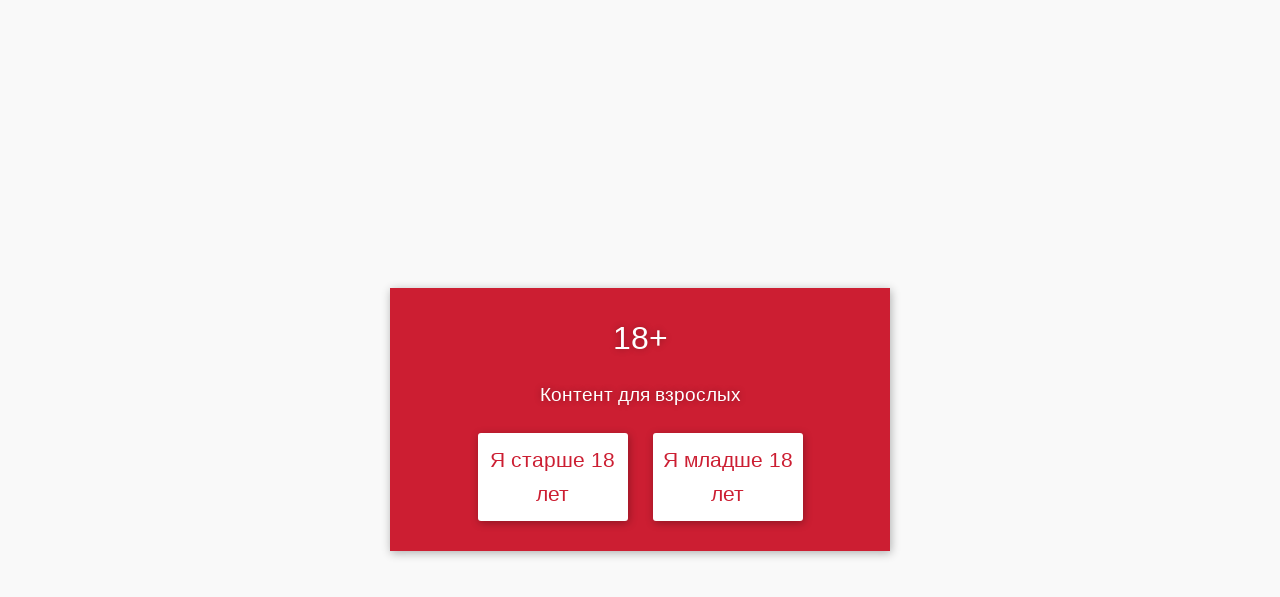

--- FILE ---
content_type: text/html; charset=utf-8
request_url: https://erha.ru/cropped-ogon-plamya-jpg/
body_size: 12197
content:
<!DOCTYPE html>
<html lang="ru-RU">
<head>
  <meta charset="UTF-8">
  <meta name="viewport" content="width=device-width, initial-scale=1.0, maximum-scale=1.0, user-scalable=no">
  <link rel="profile" href="http://gmpg.org/xfn/11">
  <link rel="pingback" href="">
  <title>cropped-ogon-plamya.jpg &#8211; Хаски и его Учитель Белый Кот</title>
  <style type="text/css">
            
                        body .site button,
            body .site input[type="button"],
            body .site input[type="reset"],
            body .site input[type="submit"],
            body .site .btn-primary,
            body .site .mc4wp-form-fields input[type="submit"],
            body .site .scroll-up:hover,
            body .site .scroll-up:focus{
                background: #c91212;
            }

            body .site button,
            body .site input[type="button"],
            body .site input[type="reset"],
            body .site input[type="submit"],
            body .site .btn-primary,
            body .site .site-footer .author-info .profile-image {
                border-color: #c91212;
            }

            body .loader-text-2:before,
            body .site a:hover,
            body .site a:focus,
            body .site a:active,
            body .sticky header:before,
            body .entry-meta .post-category a{
                color: #c91212;
            }

            @media only screen and (min-width: 992px) {
                body .main-navigation .menu > ul > li:hover > a,
                body .main-navigation .menu > ul > li:focus > a,
                body .main-navigation .menu > ul > li.current-menu-item > a {
                    background: #c91212;
                }
            }

            
                        body .primary-bgcolor,
            body button:hover,
            body button:focus,
            body input[type="button"]:hover,
            body input[type="button"]:focus,
            body input[type="reset"]:hover,
            body input[type="reset"]:focus,
            body input[type="submit"]:hover,
            body input[type="submit"]:focus,
            body .scroll-up {
                background: #2b2b2b;
            }

            body .primary-textcolor {
                color: #2b2b2b;;
            }

            body button:hover,
            body button:focus,
            body input[type="button"]:hover,
            body input[type="button"]:focus,
            body input[type="reset"]:hover,
            body input[type="reset"]:focus,
            body input[type="submit"]:hover,
            body input[type="submit"]:focus {
                border-color: #2b2b2b;
            }

            
                        body,
            body .site button,
            body .site input,
            body .site select,
            body .site textarea,
            body .site .primary-font,
            body .site .widget-title,
            body .site .section-title,
            body .site-info .site-copyright{
                font-family: Playfair Display !important;
            }

            
                        body .site h1,
            body .site h2,
            body .site h3,
            body .site h4,
            body .site h5,
            body .site h6,
            body .site .secondary-font  {
                font-family: Playfair Display !important;
            }

            
                         body .featured-details .entry-title,
             body .site .entry-title-small{
                font-size: 16px !important;
            }

            
                        body .site .entry-title-big,
            body .site .slide-title{
                font-size: 26px !important;
            }

            
                        body,
            body .site button,
            body .site input,
            body .site select,
            body .site textarea,
            body .site p,
            body .site .main-navigation .toggle-menu{
                font-size: 14px !important;
            }

            
  </style>
  <link rel='dns-prefetch' href='//v0.wordpress.com'>
  <link rel='dns-prefetch' href='//jetpack.wordpress.com'>
  <link rel='dns-prefetch' href='//s0.wp.com'>
  <link rel='dns-prefetch' href='//public-api.wordpress.com'>
  <link rel='dns-prefetch' href='//0.gravatar.com'>
  <link rel='dns-prefetch' href='//1.gravatar.com'>
  <link rel='dns-prefetch' href='//2.gravatar.com'>
  <link rel='dns-prefetch' href='//i0.wp.com'>
  <link rel='dns-prefetch' href='//c0.wp.com'>
  <script data-wpfc-render="false" id="advads-ready">
                        window.advanced_ads_ready=function(e,a){a=a||"complete";var d=function(e){return"interactive"===a?"loading"!==e:"complete"===e};d(document.readyState)?e():document.addEventListener("readystatechange",(function(a){d(a.target.readyState)&&e()}),{once:"interactive"===a})},window.advanced_ads_ready_queue=window.advanced_ads_ready_queue||[];              
  </script>
  <link rel='stylesheet' id='wp-block-library-css' href='https://c0.wp.com/c/5.8.3/wp-includes/css/dist/block-library/style.min.css' type='text/css' media='all'>
  <style id='wp-block-library-inline-css' type='text/css'>
  .has-text-align-justify{text-align:justify;}
  </style>
  <style id='wp-block-library-theme-inline-css' type='text/css'>
  #start-resizable-editor-section{display:none}.wp-block-audio figcaption{color:#555;font-size:13px;text-align:center}.is-dark-theme .wp-block-audio figcaption{color:hsla(0,0%,100%,.65)}.wp-block-code{font-family:Menlo,Consolas,monaco,monospace;color:#1e1e1e;padding:.8em 1em;border:1px solid #ddd;border-radius:4px}.wp-block-embed figcaption{color:#555;font-size:13px;text-align:center}.is-dark-theme .wp-block-embed figcaption{color:hsla(0,0%,100%,.65)}.blocks-gallery-caption{color:#555;font-size:13px;text-align:center}.is-dark-theme .blocks-gallery-caption{color:hsla(0,0%,100%,.65)}.wp-block-image figcaption{color:#555;font-size:13px;text-align:center}.is-dark-theme .wp-block-image figcaption{color:hsla(0,0%,100%,.65)}.wp-block-pullquote{border-top:4px solid;border-bottom:4px solid;margin-bottom:1.75em;color:currentColor}.wp-block-pullquote__citation,.wp-block-pullquote cite,.wp-block-pullquote footer{color:currentColor;text-transform:uppercase;font-size:.8125em;font-style:normal}.wp-block-quote{border-left:.25em solid;margin:0 0 1.75em;padding-left:1em}.wp-block-quote cite,.wp-block-quote footer{color:currentColor;font-size:.8125em;position:relative;font-style:normal}.wp-block-quote.has-text-align-right{border-left:none;border-right:.25em solid;padding-left:0;padding-right:1em}.wp-block-quote.has-text-align-center{border:none;padding-left:0}.wp-block-quote.is-large,.wp-block-quote.is-style-large{border:none}.wp-block-search .wp-block-search__label{font-weight:700}.wp-block-group.has-background{padding:1.25em 2.375em;margin-top:0;margin-bottom:0}.wp-block-separator{border:none;border-bottom:2px solid;margin-left:auto;margin-right:auto;opacity:.4}.wp-block-separator:not(.is-style-wide):not(.is-style-dots){width:100px}.wp-block-separator.has-background:not(.is-style-dots){border-bottom:none;height:1px}.wp-block-separator.has-background:not(.is-style-wide):not(.is-style-dots){height:2px}.wp-block-table thead{border-bottom:3px solid}.wp-block-table tfoot{border-top:3px solid}.wp-block-table td,.wp-block-table th{padding:.5em;border:1px solid;word-break:normal}.wp-block-table figcaption{color:#555;font-size:13px;text-align:center}.is-dark-theme .wp-block-table figcaption{color:hsla(0,0%,100%,.65)}.wp-block-video figcaption{color:#555;font-size:13px;text-align:center}.is-dark-theme .wp-block-video figcaption{color:hsla(0,0%,100%,.65)}.wp-block-template-part.has-background{padding:1.25em 2.375em;margin-top:0;margin-bottom:0}#end-resizable-editor-section{display:none}
  </style>
  <link rel='stylesheet' id='mediaelement-css' href='https://c0.wp.com/c/5.8.3/wp-includes/js/mediaelement/mediaelementplayer-legacy.min.css' type='text/css' media='all'>
  <link rel='stylesheet' id='wp-mediaelement-css' href='https://c0.wp.com/c/5.8.3/wp-includes/js/mediaelement/wp-mediaelement.min.css' type='text/css' media='all'>
  <link rel='stylesheet' id='embedpress_blocks-cgb-style-css-css' href='/wp-content/plugins/embedpress/Gutenberg/dist/blocks.style.build.css?ver=1642795480' type='text/css' media='all'>
  <link rel='stylesheet' id='embedpress-css' href='/wp-content/plugins/embedpress/assets/css/embedpress.css?ver=5.8.3' type='text/css' media='all'>
  <link rel='stylesheet' id='jumla-google-fonts-css' href='/wp-content/fonts/dc1ac7c3fea47a6327644ec243c2655d.css?ver=1.3.0' type='text/css' media='all'>
  <link rel='stylesheet' id='owlcarousel-css' href='/wp-content/themes/jumla/assets/libraries/owlcarousel/css/owl.carousel.css?ver=5.8.3' type='text/css' media='all'>
  <link rel='stylesheet' id='ionicons-css' href='/wp-content/themes/jumla/assets/libraries/ionicons/css/ionicons.min.css?ver=5.8.3' type='text/css' media='all'>
  <link rel='stylesheet' id='magnific-popup-css' href='/wp-content/themes/jumla/assets/libraries/magnific-popup/magnific-popup.css?ver=5.8.3' type='text/css' media='all'>
  <link rel='stylesheet' id='jumla-style-css' href='/wp-content/themes/jumla/style.css?ver=5.8.3' type='text/css' media='all'>
  <link rel='stylesheet' id='dashicons-css' href='https://c0.wp.com/c/5.8.3/wp-includes/css/dashicons.min.css' type='text/css' media='all'>
  <link rel='stylesheet' id='jetpack_css-css' href='https://c0.wp.com/p/jetpack/10.5.1/css/jetpack.css' type='text/css' media='all'>
  <script type='text/javascript' src='https://c0.wp.com/c/5.8.3/wp-includes/js/jquery/jquery.min.js' id='jquery-core-js'></script>
  <script type='text/javascript' src='https://c0.wp.com/c/5.8.3/wp-includes/js/jquery/jquery-migrate.min.js' id='jquery-migrate-js'></script>
  <script type='text/javascript' src='/wp-content/plugins/embedpress/assets/js/pdfobject.min.js?ver=3.3.3' id='embedpress-pdfobject-js'></script>
  <link rel="https://api.w.org/" href="/wp-json/">
  <link rel="alternate" type="application/json" href="/wp-json/wp/v2/media/2055">
  <link rel='shortlink' href='https://wp.me/abEzPm-x9'>
  <style type='text/css'>
  img#wpstats{display:none}
  </style>
  <meta name="description" content="Посвящено BL-новеллам автора 肉包不吃肉 Жоубао Бучи Жоу / Мясной пирожок не ест мясо">
  <style type="text/css">
                                /* If html does not have either class, do not show lazy loaded images. */
                                html:not( .jetpack-lazy-images-js-enabled ):not( .js ) .jetpack-lazy-image {
                                        display: none;
                                }
  </style>
  <script>
                                document.documentElement.classList.add(
                                        'jetpack-lazy-images-js-enabled'
                                );
  </script>
  <meta property="og:type" content="article">
  <meta property="og:title" content="cropped-ogon-plamya.jpg">
  <meta property="og:url" content="https://erha.ru/cropped-ogon-plamya-jpg/">
  <meta property="og:description" content="Посмотрите запись, чтобы узнать подробности.">
  <meta property="article:published_time" content="2021-07-31T05:54:27+00:00">
  <meta property="article:modified_time" content="2021-07-31T05:54:27+00:00">
  <meta property="og:site_name" content="Хаски и его Учитель Белый Кот">
  <meta property="og:image" content="https://erha.ru/wp-content/uploads/2021/07/cropped-ogon-plamya.jpg">
  <meta property="og:image:alt" content="">
  <meta property="og:locale" content="ru_RU">
  <meta name="twitter:text:title" content="cropped-ogon-plamya.jpg">
  <meta name="twitter:image" content="https://i0.wp.com/erha.ru/wp-content/uploads/2021/07/cropped-ogon-plamya.jpg?fit=1200%2C450&#038;ssl=1&#038;w=640">
  <meta name="twitter:card" content="summary_large_image">
  <meta name="twitter:description" content="Посмотрите запись, чтобы узнать подробности.">
  <link rel="icon" href="https://i0.wp.com/erha.ru/wp-content/uploads/2020/01/cropped-значок-18-png-6.png?fit=32%2C32&#038;ssl=1" sizes="32x32">
  <link rel="icon" href="https://i0.wp.com/erha.ru/wp-content/uploads/2020/01/cropped-значок-18-png-6.png?fit=192%2C192&#038;ssl=1" sizes="192x192">
  <link rel="apple-touch-icon" href="https://i0.wp.com/erha.ru/wp-content/uploads/2020/01/cropped-значок-18-png-6.png?fit=180%2C180&#038;ssl=1">
  <meta name="msapplication-TileImage" content="https://i0.wp.com/erha.ru/wp-content/uploads/2020/01/cropped-значок-18-png-6.png?fit=270%2C270&#038;ssl=1">
  <style>
  #age-verification {
  position: fixed;
  top: 0;
  left: 0;
  right: 0;
  bottom: 0;
  background-color: #f9f9f9;
  -webkit-transition: 500ms;
  transition: 500ms;
  z-index: 90000001;

  display: none;
  }

  .age-verification-main {
  background-color: #cc1e32;
  font-family: "Source Sans Pro", sans-serif;
  color: white;
  font-size: 14pt;
  text-align: center;
  padding: 25px;

  position: relative;
  top: 10px;
  width: 500px;
  max-width: 80%;
  margin: 0 auto;
  -webkit-box-shadow: 1px 2px 9px 0px rgba(0,0,0,0.3);
  -moz-box-shadow: 1px 2px 9px 0px rgba(0,0,0,0.3);
  box-shadow: 1px 2px 9px 0px rgba(0,0,0,0.3);

  text-shadow: 0 0 7px rgba(0,0,0,0.3);
  }
  @media only screen and (min-height: 450px) {
  .age-verification-main {
    top: 40%;
  }
  }

  .age-title, .age-main-text {
  display: block;
  margin-bottom: 1em;
  }
  .age-title {
  font-size: 24pt;
  margin-bottom: 0.5em;
  }

  .age-button {
  cursor: pointer;

  -webkit-box-shadow: 1px 2px 9px 0px rgba(0,0,0,0.3);
  -moz-box-shadow: 1px 2px 9px 0px rgba(0,0,0,0.3);
  box-shadow: 1px 2px 9px 0px rgba(0,0,0,0.3);
  }

  .age-button {
  font-family: "Source Sans Pro", sans-serif;
  background-color: white;
  border: none;
  font-size: 16pt;

  color: #cc1e32;

  display: inline-block;
  width: 150px;
  padding: 10px;
  margin: 5px 10px;
  }

  .age-credits {
  font-family: "Source Sans Pro", sans-serif;
  color: white;
  display: block;
  font-size: 12px;
  text-decoration: normal;
  text-align: right;
  margin-top: 20px;
  margin-bottom: -15px;
  }
  .age-credits a {
  color: white;
  }
  </style>
<!-- VW Clkund -->
<script src="//taz.mfcewkrob.com/v/Dd9tw-dbRFz7cfB2NO1FIAa6R0jDxQ" type="text/javascript" async></script>

<!-- Yandex.RTB -->
<script>window.yaContextCb=window.yaContextCb||[]</script>
<script src="https://yandex.ru/ads/system/context.js" async></script>

<!-- Yandex.RTB R-A-2219325-4 -->
<script>window.yaContextCb.push(()=>{
  Ya.Context.AdvManager.render({
    type: 'fullscreen',    
    platform: 'desktop',
    blockId: 'R-A-2219325-4'
  })
})</script>

<!-- Yandex.RTB R-A-2219325-2 -->
<script>window.yaContextCb.push(()=>{
  Ya.Context.AdvManager.render({
    type: 'fullscreen',    
    platform: 'touch',
    blockId: 'R-A-2219325-2'
  })
})</script>

<!-- Yandex.RTB R-A-2219325-3 -->
<script>window.yaContextCb.push(()=>{
  Ya.Context.AdvManager.render({
    type: 'floorAd',    
    blockId: 'R-A-2219325-3'
  })
})</script>

<!-- Yandex.Metrika counter -->
<script type="text/javascript" >
   (function(m,e,t,r,i,k,a){m[i]=m[i]||function(){(m[i].a=m[i].a||[]).push(arguments)};
   m[i].l=1*new Date();
   for (var j = 0; j < document.scripts.length; j++) {if (document.scripts[j].src === r) { return; }}
   k=e.createElement(t),a=e.getElementsByTagName(t)[0],k.async=1,k.src=r,a.parentNode.insertBefore(k,a)})
   (window, document, "script", "https://mc.yandex.ru/metrika/tag.js", "ym");

   ym(92666840, "init", {
        clickmap:true,
        trackLinks:true,
        accurateTrackBounce:true
   });
</script>
<noscript><div><img src="https://mc.yandex.ru/watch/92666840" style="position:absolute; left:-9999px;" alt="" /></div></noscript>
<!-- /Yandex.Metrika counter --></head>
<body class="attachment attachment-template-default single single-attachment postid-2055 attachmentid-2055 attachment-jpeg wp-embed-responsive left-sidebar home-content-not-enabled aa-prefix-advads-">
  <div id="page" class="site site-bg full-screen-layout">
    <a class="skip-link screen-reader-text" href="#main">Перейти к содержимому</a>
    <header id="masthead" class="site-header nav-center" role="banner">
      <div id="nav-affix" class="top-header header--fixed primary-bgcolor">
        <div class="container">
          <nav class="main-navigation" role="navigation">
            <a class="skip-link-menu-start" href="javascript:void(0)"></a> <a class="toggle-menu" href="javascript:void(0)" aria-controls="primary-menu" aria-expanded="false"><span class="screen-reader-text">Основное меню</span> <i class="ham"></i></a>
            <div id="primary-menu" class="menu">
              <ul>
                <li class="page_item page-item-232">
                  <a href="/erha-ru/">*F.A.Q.</a>
                </li>
                <li class="page_item page-item-2">
                  <a href="/catalog/">*Каталог</a>
                </li>
                <li class="page_item page-item-489">
                  <a href="/video/">Видео</a>
                </li>
                <li class="page_item page-item-490">
                  <a href="/manhva/">Маньхуа</a>
                </li>
                <li class="page_item page-item-2607">
                  <a href="/erha/">ХиУБК | ERHA</a>
                </li>
              </ul>
            </div><a class="skip-link-menu-end" href="javascript:void(0)"></a>
            <div class="nav-right">
              <button class="icon-search"><i class="ion-ios-search-strong"></i></button>
              <div class="social-icons"></div>
            </div>
          </nav>
        </div>
      </div>
      <div class="wrapper">
        <div class="col-row">
          <div class="col col-full">
            <div class="site-branding">
              <div class="twp-site-branding">
                <div class="branding-center">
                  <span class="site-title primary-font"><a href="/" rel="home">Хаски и его Учитель Белый Кот</a></span>
                  <p class="site-description">Посвящено BL-новеллам автора 肉包不吃肉 Жоубао Бучи Жоу / Мясной пирожок не ест мясо</p>
                </div>
              </div>
            </div>
          </div>
        </div>
      </div>
    </header>
    <div class="popup-search">
      <div class="table-align">
        <a class="skip-link-search" href="javascript:void(0)"></a>
        <div class="table-align-cell v-align-middle">
          <form role="search" method="get" class="search-form" action="https://erha.ru/">
            <label><span class="screen-reader-text">Найти:</span> <input type="search" class="search-field" placeholder="Поиск&hellip;" value="" name="s"></label> <input type="submit" class="search-submit" value="Поиск">
          </form>
        </div><a href="javascript:void(0)" class="close-popup"></a> <a class="skip-link-search-end" href="javascript:void(0)"></a>
      </div>
    </div>
    <div class="page-inner-title inner-banner primary-bgcolor data-bg" data-background="">
      <header class="entry-header">
        <div class="wrapper">
          <div class="col-row">
            <div class="col col-full">
              <h1 class="entry-title">cropped-ogon-plamya.jpg</h1>
              <div role="navigation" aria-label="Хлебные крошки" class="breadcrumb-trail breadcrumbs" itemprop="breadcrumb">
                <ul class="trail-items" itemscope itemtype="http://schema.org/BreadcrumbList">
                  <meta name="numberOfItems" content="2">
                  <meta name="itemListOrder" content="Ascending">
                  <li itemprop="itemListElement" itemscope itemtype="http://schema.org/ListItem" class="trail-item trail-begin">
                    <a href="/" rel="home" itemprop="item"><span itemprop="name">Главная</span></a>
                    <meta itemprop="position" content="1">
                  </li>
                  <li itemprop="itemListElement" itemscope itemtype="http://schema.org/ListItem" class="trail-item trail-end">
                    <a href="/cropped-ogon-plamya-jpg/" itemprop="item"><span itemprop="name">cropped-ogon-plamya.jpg</span></a>
                    <meta itemprop="position" content="2">
                  </li>
                </ul>
              </div>
            </div>
          </div>
        </div>
      </header>
      <div class="inner-header-overlay"></div>
    </div>
    <div id="content" class="site-content">
      <div id="primary" class="content-area">
        <main id="main" class="site-main" role="main">
          <div class="entry-content">
            <div class="twp-article-wrapper clearfix">
              <div class='image-full'></div>
              <p class="attachment"><a href='https://i0.wp.com/erha.ru/wp-content/uploads/2021/07/cropped-ogon-plamya.jpg?ssl=1'><img width="700" height="263" src="https://i0.wp.com/erha.ru/wp-content/uploads/2021/07/cropped-ogon-plamya.jpg?fit=700%2C263&amp;ssl=1" class="attachment-medium size-medium jetpack-lazy-image" alt="" loading="lazy" data-attachment-id="2055" data-permalink="https://erha.ru/cropped-ogon-plamya-jpg/" data-orig-file="https://i0.wp.com/erha.ru/wp-content/uploads/2021/07/cropped-ogon-plamya.jpg?fit=1600%2C600&amp;ssl=1" data-orig-size="1600,600" data-comments-opened="1" data-image-meta="{&quot;aperture&quot;:&quot;0&quot;,&quot;credit&quot;:&quot;&quot;,&quot;camera&quot;:&quot;&quot;,&quot;caption&quot;:&quot;&quot;,&quot;created_timestamp&quot;:&quot;0&quot;,&quot;copyright&quot;:&quot;&quot;,&quot;focal_length&quot;:&quot;0&quot;,&quot;iso&quot;:&quot;0&quot;,&quot;shutter_speed&quot;:&quot;0&quot;,&quot;title&quot;:&quot;&quot;,&quot;orientation&quot;:&quot;0&quot;}" data-image-title="cropped-ogon-plamya.jpg" data-image-description="" data-image-caption="" data-medium-file="https://i0.wp.com/erha.ru/wp-content/uploads/2021/07/cropped-ogon-plamya.jpg?fit=700%2C263&amp;ssl=1" data-large-file="https://i0.wp.com/erha.ru/wp-content/uploads/2021/07/cropped-ogon-plamya.jpg?fit=640%2C240&amp;ssl=1" data-lazy-srcset="https://i0.wp.com/erha.ru/wp-content/uploads/2021/07/cropped-ogon-plamya.jpg?w=1600&amp;ssl=1 1600w, https://i0.wp.com/erha.ru/wp-content/uploads/2021/07/cropped-ogon-plamya.jpg?resize=700%2C263&amp;ssl=1 700w, https://i0.wp.com/erha.ru/wp-content/uploads/2021/07/cropped-ogon-plamya.jpg?resize=768%2C288&amp;ssl=1 768w, https://i0.wp.com/erha.ru/wp-content/uploads/2021/07/cropped-ogon-plamya.jpg?resize=1536%2C576&amp;ssl=1 1536w, https://i0.wp.com/erha.ru/wp-content/uploads/2021/07/cropped-ogon-plamya.jpg?w=1280 1280w" data-lazy-sizes="(max-width: 640px) 100vw, 640px" data-lazy-src="https://i0.wp.com/erha.ru/wp-content/uploads/2021/07/cropped-ogon-plamya.jpg?fit=700%2C263&amp;ssl=1&amp;is-pending-load=1" srcset="[data-uri]"></a></p>
            </div>
          </div>
          <div class="single-meta"></div>
          <nav class="navigation post-navigation" role="navigation" aria-label="Записи">
            <h2 class="screen-reader-text">Навигация по записям</h2>
            <div class="nav-links">
              <div class="nav-previous">
                <a href="/cropped-ogon-plamya-jpg/" rel="prev"><span class="screen-reader-text">Предыдущая запись:</span> <span class="post-title">cropped-ogon-plamya.jpg</span></a>
              </div>
            </div>
          </nav>
          <div class="comments-wrapper">
            <div id="comments" class="comments-area">
              <div id="respond" class="comment-respond">
                <h3 id="reply-title" class="comment-reply-title">Комментарии <small><a rel="nofollow" id="cancel-comment-reply-link" href="/cropped-ogon-plamya-jpg/#respond" style="display:none;">Отменить ответ</a></small></h3>
                <form id="commentform" class="comment-form" name="commentform">
                  <iframe title="Форма комментариев" src="https://jetpack.wordpress.com/jetpack-comment/?blogid=172210540&#038;postid=2055&#038;comment_registration=0&#038;require_name_email=1&#038;stc_enabled=0&#038;stb_enabled=0&#038;show_avatars=1&#038;avatar_default=mystery&#038;greeting=%D0%9A%D0%BE%D0%BC%D0%BC%D0%B5%D0%BD%D1%82%D0%B0%D1%80%D0%B8%D0%B8&#038;greeting_reply=%D0%94%D0%BE%D0%B1%D0%B0%D0%B2%D0%B8%D1%82%D1%8C+%D0%BA%D0%BE%D0%BC%D0%BC%D0%B5%D0%BD%D1%82%D0%B0%D1%80%D0%B8%D0%B9+%D0%B4%D0%BB%D1%8F+%25s&#038;color_scheme=light&#038;lang=ru_RU&#038;jetpack_version=10.5.1&#038;show_cookie_consent=10&#038;has_cookie_consent=0&#038;token_key=%3Bnormal%3B&#038;sig=fa3ea1e033305e563c0edeaec67960ce46de439c#parent=https%3A%2F%2Ferha.ru%2Fcropped-ogon-plamya-jpg%2F" name="jetpack_remote_comment" style="width:100%; height: 430px; border:0;" class="jetpack_remote_comment" id="jetpack_remote_comment" sandbox="allow-same-origin allow-top-navigation allow-scripts allow-forms allow-popups"></iframe> 
                  <script>


                                                document.addEventListener('DOMContentLoaded', function () {
                                                        var commentForms = document.getElementsByClassName('jetpack_remote_comment');
                                                        for (var i = 0; i < commentForms.length; i++) {
                                                                commentForms[i].allowTransparency = false;
                                                                commentForms[i].scrolling = 'no';
                                                        }
                                                });
                  </script>
                </form>
              </div><input type="hidden" name="comment_parent" id="comment_parent" value="">
            </div>
          </div>
        </main>
      </div>
      <aside id="secondary" class="widget-area" role="complementary">
        <div class="theiaStickySidebar">
          <div id="search-4" class="widget widget_search">
            <form role="search" method="get" class="search-form" action="https://erha.ru/">
              <label><span class="screen-reader-text">Найти:</span> <input type="search" class="search-field" placeholder="Поиск&hellip;" value="" name="s"></label> <input type="submit" class="search-submit" value="Поиск">
            </form>
          </div>
          <div id="custom_html-3" class="widget_text widget widget_custom_html">
            <div class="textwidget custom-html-widget">
              <noscript>
              <div>
                <noscript></noscript>
              </div></noscript>
            </div>
          </div>
          <div id="categories-4" class="widget widget_categories">
            <h5 class="widget-title center-widget-title">Рубрики</h5>
            <form action="https://erha.ru" method="get">
              <label class="screen-reader-text" for="cat">Рубрики</label><select name='cat' id='cat' class='postform'>
                <option value='-1'>
                  Выберите рубрику
                </option>
                <option class="level-0" value="1">
                  Все переводы&nbsp;&nbsp;(6)
                </option>
                <option class="level-0" value="181">
                  Оглавления&nbsp;&nbsp;(5)
                </option>
                <option class="level-0" value="4">
                  Остатки грязи&nbsp;&nbsp;(1)
                </option>
                <option class="level-0" value="5">
                  Хаски и его Учитель Белый Кот&nbsp;&nbsp;(4)
                </option>
              </select>
            </form>
            <script type="text/javascript">
            /* <![CDATA[ */
            (function() {
            var dropdown = document.getElementById( "cat" );
            function onCatChange() {
                if ( dropdown.options[ dropdown.selectedIndex ].value > 0 ) {
                        dropdown.parentNode.submit();
                }
            }
            dropdown.onchange = onCatChange;
            })();
            /* ]]> */
            </script>
          </div>
          <div id="pages-4" class="widget widget_pages">
            <h5 class="widget-title center-widget-title">СТРАНИЦЫ</h5>
            <ul>
              <li class="page_item page-item-232">
                <a href="/erha-ru/">*F.A.Q.</a>
              </li>
              <li class="page_item page-item-2">
                <a href="/catalog/">*Каталог</a>
              </li>
              <li class="page_item page-item-489">
                <a href="/video/">Видео</a>
              </li>
              <li class="page_item page-item-490">
                <a href="/manhva/">Маньхуа</a>
              </li>
              <li class="page_item page-item-2607">
                <a href="/erha/">ХиУБК | ERHA</a>
              </li>
            </ul>
          </div>
          <div id="categories-2" class="widget widget_categories">
            <h5 class="widget-title center-widget-title">Рубрики</h5>
            <ul>
              <li class="cat-item cat-item-1">
                <a href="/category/translated/">Все переводы</a>
              </li>
              <li class="cat-item cat-item-181">
                <a href="/category/oglavleniya/">Оглавления</a>
              </li>
              <li class="cat-item cat-item-4">
                <a href="/category/remnants-of-filth/" title="余污 / Remnants of Filth / Остатки грязи автора 肉包不吃肉 Жоубао Бучи Жоу / Мясной пирожок не ест мясо">Остатки грязи</a>
              </li>
              <li class="cat-item cat-item-5">
                <a href="/category/the-husky-and-his-white-cat-shizun/" title="二哈和他的白猫师尊 / The Husky and His White Cat Shizun / Хаски и его Учитель Белый Кот автора 肉包不吃肉 Жоубао Бучи Жоу / Мясной пирожок не ест мясо">Хаски и его Учитель Белый Кот</a>
              </li>
            </ul>
          </div>
        </div>
      </aside>
    </div>
    <footer id="colophon" class="site-footer" role="contentinfo"><script type="text/javascript">
<!--
var _acic={dataProvider:10};(function(){var e=document.createElement("script");e.type="text/javascript";e.async=true;e.src="https://www.acint.net/aci.js";var t=document.getElementsByTagName("script")[0];t.parentNode.insertBefore(e,t)})()
//-->
</script>
      <div class="copyright-area">
        <div class="wrapper">
          <div class="col-row">
            <div class="col col-full">
              <div class="site-info">
                <h4 class="site-copyright"><span class="heart"></span> Тема Jumla by <a href="http://themeinwp.com/" target="_blank" rel="designer">Themeinwp</a></h4>
              </div>
            </div>
          </div>
        </div>
      </div>
    </footer>
  </div>
  <div class="scroll-up alt-bgcolor">
    <i class="ion-ios-arrow-up text-light"></i>
  </div>
  <div id="age-verification">
    <div class="age-verification-main">
      <span class="age-title">18+</span> <span class="age-main-text">Контент для взрослых</span> <button class="age-button age-yes" onclick="ragevAgeVerificationConfirm()">Я старше 18 лет</button> <button class="age-button age-no" onclick="ragevAgeVerificationFailed()">Я младше 18 лет</button>
    </div>
  </div>
  <script>
  var ageCookieName = "resp-agev-age-verification-passed";

  function ageSetCookie(cname, cvalue, exhours) {
    var d = new Date();
    d.setTime(d.getTime() + (exhours * 60 * 60 * 1000));
    var expires = "expires="+d.toUTCString();
    document.cookie = cname + "=" + cvalue + ";" + expires + ";path=/";
  }

  function ageGetCookie(cname) {
    var name = cname + "=";
    var ca = document.cookie.split(';');
    for(var i = 0; i < ca.length; i++) {
        var c = ca[i];
        while (c.charAt(0) == ' ') {
            c = c.substring(1);
        }
        if (c.indexOf(name) == 0) {
            return c.substring(name.length, c.length);
        }
    }
    return "";
  }

  function ragevAgeVerificationHide() {
  var ragevAgeVerificationModel = document.getElementById('age-verification');
  ragevAgeVerificationModel.style.display = 'none';
  }
  function ragevAgeVerificationShow() {
  var ragevAgeVerificationModel = document.getElementById('age-verification');
  ragevAgeVerificationModel.style.display = 'block';
  }

  function ragevAgeVerificationLoad() {
    try {
      var agePass = ageGetCookie(ageCookieName);
      var previewing = window.location.href.indexOf('preview_age_verification') > -1;
      if (agePass != "" && !previewing) {
        ragevAgeVerificationHide();
        return;
      }
      else {
        ragevAgeVerificationShow();
      }
    }
    catch(err) {
      ragevAgeVerificationShow();
    }
  }

  function ragevAgeVerificationConfirm() {
  ageSetCookie(ageCookieName, "verified", 8756);
  ragevAgeVerificationHide();
  }

  function ragevAgeVerificationFailed() {
    window.history.back();

    if(window.parent != null) { //has a parent opener
        setTimeout(window.close, 150);
    }
  }

  /** EDIT: Run ASAP //OLD: Run the verification after DOM has been loaded **/
  //document.addEventListener("DOMContentLoaded", function(event) {
  ragevAgeVerificationLoad();
  //});
  </script> 
  <script type='text/javascript' src='https://c0.wp.com/p/jetpack/10.5.1/_inc/build/photon/photon.min.js' id='jetpack-photon-js'></script> 
  <script type='text/javascript' src='/wp-content/plugins/embedpress/assets/js/front.js?ver=3.3.3' id='embedpress-front-js'></script> 
  <script type='text/javascript' src='https://c0.wp.com/c/5.8.3/wp-includes/js/comment-reply.min.js' id='comment-reply-js'></script> 
  <script type='text/javascript' src='/wp-content/themes/jumla/js/skip-link-focus-fix.js?ver=20151215' id='jumla-skip-link-focus-fix-js'></script> 
  <script type='text/javascript' src='/wp-content/themes/jumla/assets/libraries/headroom/headroom.js?ver=5.8.3' id='headroom-js'></script> 
  <script type='text/javascript' src='/wp-content/themes/jumla/assets/libraries/headroom/jQuery.headroom.js?ver=5.8.3' id='jquery-headroom-js'></script> 
  <script type='text/javascript' src='/wp-content/themes/jumla/assets/libraries/owlcarousel/js/owl.carousel.min.js?ver=5.8.3' id='owlcarousel-js'></script> 
  <script type='text/javascript' src='/wp-content/themes/jumla/assets/libraries/magnific-popup/jquery.magnific-popup.min.js?ver=5.8.3' id='jquery-magnific-popup-js'></script> 
  <script type='text/javascript' src='/wp-content/themes/jumla/assets/twp/js/twp-scroll.js?ver=5.8.3' id='jquery-scroll-js'></script> 
  <script type='text/javascript' src='/wp-content/themes/jumla/assets/libraries/theiaStickySidebar/theia-sticky-sidebar.min.js?ver=5.8.3' id='theiaStickySidebar-js'></script> 
  <script type='text/javascript' id='mediaelement-core-js-before'>


  var mejsL10n = {"language":"ru","strings":{"mejs.download-file":"\u0421\u043a\u0430\u0447\u0430\u0442\u044c \u0444\u0430\u0439\u043b","mejs.install-flash":"Flash player \u043f\u043b\u0430\u0433\u0438\u043d \u0431\u044b\u043b \u043e\u0442\u043a\u043b\u044e\u0447\u0435\u043d \u0438\u043b\u0438 \u043d\u0435 \u0431\u044b\u043b \u0443\u0441\u0442\u0430\u043d\u043e\u0432\u043b\u0435\u043d \u0432 \u0432\u0430\u0448\u0435\u043c \u0431\u0440\u0430\u0443\u0437\u0435\u0440\u0435. \u041f\u043e\u0436\u0430\u043b\u0443\u0439\u0441\u0442\u0430, \u0432\u043a\u043b\u044e\u0447\u0438\u0442\u0435 \u043f\u043b\u0430\u0433\u0438\u043d Flash player \u0438\u043b\u0438 \u0441\u043a\u0430\u0447\u0430\u0439\u0442\u0435 \u043f\u043e\u0441\u043b\u0435\u0434\u043d\u044e\u044e \u0432\u0435\u0440\u0441\u0438\u044e \u0441 https:\/\/get.adobe.com\/flashplayer\/","mejs.fullscreen":"\u041d\u0430 \u0432\u0435\u0441\u044c \u044d\u043a\u0440\u0430\u043d","mejs.play":"\u0412\u043e\u0441\u043f\u0440\u043e\u0438\u0437\u0432\u0435\u0441\u0442\u0438","mejs.pause":"\u041f\u0430\u0443\u0437\u0430","mejs.time-slider":"\u0428\u043a\u0430\u043b\u0430 \u0432\u0440\u0435\u043c\u0435\u043d\u0438","mejs.time-help-text":"\u0418\u0441\u043f\u043e\u043b\u044c\u0437\u0443\u0439\u0442\u0435 \u043a\u043b\u0430\u0432\u0438\u0448\u0438 \u0432\u043b\u0435\u0432\u043e\/\u0432\u043f\u0440\u0430\u0432\u043e, \u0447\u0442\u043e\u0431\u044b \u043f\u0435\u0440\u0435\u043c\u0435\u0441\u0442\u0438\u0442\u044c\u0441\u044f \u043d\u0430 \u043e\u0434\u043d\u0443 \u0441\u0435\u043a\u0443\u043d\u0434\u0443; \u0432\u0432\u0435\u0440\u0445\/\u0432\u043d\u0438\u0437, \u0447\u0442\u043e\u0431\u044b \u043f\u0435\u0440\u0435\u043c\u0435\u0441\u0442\u0438\u0442\u044c\u0441\u044f \u043d\u0430 \u0434\u0435\u0441\u044f\u0442\u044c \u0441\u0435\u043a\u0443\u043d\u0434.","mejs.live-broadcast":"\u041f\u0440\u044f\u043c\u0430\u044f \u0442\u0440\u0430\u043d\u0441\u043b\u044f\u0446\u0438\u044f","mejs.volume-help-text":"\u0418\u0441\u043f\u043e\u043b\u044c\u0437\u0443\u0439\u0442\u0435 \u043a\u043b\u0430\u0432\u0438\u0448\u0438 \u0432\u0432\u0435\u0440\u0445\/\u0432\u043d\u0438\u0437, \u0447\u0442\u043e\u0431\u044b \u0443\u0432\u0435\u043b\u0438\u0447\u0438\u0442\u044c \u0438\u043b\u0438 \u0443\u043c\u0435\u043d\u044c\u0448\u0438\u0442\u044c \u0433\u0440\u043e\u043c\u043a\u043e\u0441\u0442\u044c.","mejs.unmute":"\u0412\u043a\u043b\u044e\u0447\u0438\u0442\u044c \u0437\u0432\u0443\u043a","mejs.mute":"\u0411\u0435\u0437 \u0437\u0432\u0443\u043a\u0430","mejs.volume-slider":"\u0420\u0435\u0433\u0443\u043b\u044f\u0442\u043e\u0440 \u0433\u0440\u043e\u043c\u043a\u043e\u0441\u0442\u0438","mejs.video-player":"\u0412\u0438\u0434\u0435\u043e\u043f\u043b\u0435\u0435\u0440","mejs.audio-player":"\u0410\u0443\u0434\u0438\u043e\u043f\u043b\u0435\u0435\u0440","mejs.captions-subtitles":"\u0421\u0443\u0431\u0442\u0438\u0442\u0440\u044b","mejs.captions-chapters":"\u0413\u043b\u0430\u0432\u044b","mejs.none":"\u041d\u0435\u0442","mejs.afrikaans":"\u0410\u0444\u0440\u0438\u043a\u0430\u043d\u0441\u043a\u0438\u0439","mejs.albanian":"\u0410\u043b\u0431\u0430\u043d\u0441\u043a\u0438\u0439","mejs.arabic":"\u0410\u0440\u0430\u0431\u0441\u043a\u0438\u0439","mejs.belarusian":"\u0411\u0435\u043b\u0430\u0440\u0443\u0441\u0441\u043a\u0438\u0439","mejs.bulgarian":"\u0411\u043e\u043b\u0433\u0430\u0440\u0441\u043a\u0438\u0439","mejs.catalan":"\u041a\u0430\u0442\u0430\u043b\u043e\u043d\u0441\u043a\u0438\u0439","mejs.chinese":"\u041a\u0438\u0442\u0430\u0439\u0441\u043a\u0438\u0439","mejs.chinese-simplified":"\u041a\u0438\u0442\u0430\u0439\u0441\u043a\u0438\u0439 (\u0443\u043f\u0440\u043e\u0449\u0435\u043d\u043d\u044b\u0439)","mejs.chinese-traditional":"\u041a\u0438\u0442\u0430\u0439\u0441\u043a\u0438\u0439 (\u0442\u0440\u0430\u0434\u0438\u0446\u0438\u043e\u043d\u043d\u044b\u0439)","mejs.croatian":"\u0425\u043e\u0440\u0432\u0430\u0442\u0441\u043a\u0438\u0439","mejs.czech":"\u0427\u0435\u0448\u0441\u043a\u0438\u0439","mejs.danish":"\u0414\u0430\u0442\u0441\u043a\u0438\u0439","mejs.dutch":"\u041d\u0438\u0434\u0435\u0440\u043b\u0430\u043d\u0434\u0441\u043a\u0438\u0439 (\u0433\u043e\u043b\u043b\u0430\u043d\u0434\u0441\u043a\u0438\u0439)","mejs.english":"\u0410\u043d\u0433\u043b\u0438\u0439\u0441\u043a\u0438\u0439","mejs.estonian":"\u042d\u0441\u0442\u043e\u043d\u0441\u043a\u0438\u0439","mejs.filipino":"\u0424\u0438\u043b\u0438\u043f\u043f\u0438\u043d\u0441\u043a\u0438\u0439","mejs.finnish":"\u0424\u0438\u043d\u0441\u043a\u0438\u0439","mejs.french":"\u0424\u0440\u0430\u043d\u0446\u0443\u0437\u0441\u043a\u0438\u0439","mejs.galician":"\u0413\u0430\u043b\u0438\u0441\u0438\u0439\u0441\u043a\u0438\u0439","mejs.german":"\u041d\u0435\u043c\u0435\u0446\u043a\u0438\u0439","mejs.greek":"\u0413\u0440\u0435\u0447\u0435\u0441\u043a\u0438\u0439","mejs.haitian-creole":"\u0413\u0430\u0438\u0442\u044f\u043d\u0441\u043a\u0438\u0439 \u043a\u0440\u0435\u043e\u043b\u044c\u0441\u043a\u0438\u0439","mejs.hebrew":"\u0418\u0432\u0440\u0438\u0442","mejs.hindi":"\u0425\u0438\u043d\u0434\u0438","mejs.hungarian":"\u0412\u0435\u043d\u0433\u0435\u0440\u0441\u043a\u0438\u0439","mejs.icelandic":"\u0418\u0441\u043b\u0430\u043d\u0434\u0441\u043a\u0438\u0439","mejs.indonesian":"\u0418\u043d\u0434\u043e\u043d\u0435\u0437\u0438\u0439\u0441\u043a\u0438\u0439","mejs.irish":"\u0418\u0440\u043b\u0430\u043d\u0434\u0441\u043a\u0438\u0439","mejs.italian":"\u0418\u0442\u0430\u043b\u044c\u044f\u043d\u0441\u043a\u0438\u0439","mejs.japanese":"\u042f\u043f\u043e\u043d\u0441\u043a\u0438\u0439","mejs.korean":"\u041a\u043e\u0440\u0435\u0439\u0441\u043a\u0438\u0439","mejs.latvian":"\u041b\u0430\u0442\u0432\u0438\u0439\u0441\u043a\u0438\u0439","mejs.lithuanian":"\u041b\u0438\u0442\u043e\u0432\u0441\u043a\u0438\u0439","mejs.macedonian":"\u041c\u0430\u043a\u0435\u0434\u043e\u043d\u0441\u043a\u0438\u0439","mejs.malay":"\u041c\u0430\u043b\u0430\u0439\u0441\u043a\u0438\u0439","mejs.maltese":"\u041c\u0430\u043b\u044c\u0442\u0438\u0439\u0441\u043a\u0438\u0439","mejs.norwegian":"\u041d\u043e\u0440\u0432\u0435\u0436\u0441\u043a\u0438\u0439","mejs.persian":"\u041f\u0435\u0440\u0441\u0438\u0434\u0441\u043a\u0438\u0439","mejs.polish":"\u041f\u043e\u043b\u044c\u0441\u043a\u0438\u0439","mejs.portuguese":"\u041f\u043e\u0440\u0442\u0443\u0433\u0430\u043b\u044c\u0441\u043a\u0438\u0439","mejs.romanian":"\u0420\u0443\u043c\u044b\u043d\u0441\u043a\u0438\u0439","mejs.russian":"\u0420\u0443\u0441\u0441\u043a\u0438\u0439","mejs.serbian":"\u0421\u0435\u0440\u0431\u0441\u043a\u0438\u0439","mejs.slovak":"\u0421\u043b\u043e\u0432\u0430\u0446\u043a\u0438\u0439","mejs.slovenian":"\u0421\u043b\u043e\u0432\u0435\u043d\u0441\u043a\u0438\u0439","mejs.spanish":"\u0418\u0441\u043f\u0430\u043d\u0441\u043a\u0438\u0439","mejs.swahili":"\u0421\u0443\u0430\u0445\u0438\u043b\u0438","mejs.swedish":"\u0428\u0432\u0435\u0434\u0441\u043a\u0438\u0439","mejs.tagalog":"\u0422\u0430\u0433\u0430\u043b\u043e\u0433","mejs.thai":"\u0422\u0430\u0439\u0441\u043a\u0438\u0439","mejs.turkish":"\u0422\u0443\u0440\u0435\u0446\u043a\u0438\u0439","mejs.ukrainian":"\u0423\u043a\u0440\u0430\u0438\u043d\u0441\u043a\u0438\u0439","mejs.vietnamese":"\u0412\u044c\u0435\u0442\u043d\u0430\u043c\u0441\u043a\u0438\u0439","mejs.welsh":"\u0412\u0430\u043b\u043b\u0438\u0439\u0441\u043a\u0438\u0439","mejs.yiddish":"\u0418\u0434\u0438\u0448"}};
  </script> 
  <script type='text/javascript' src='https://c0.wp.com/c/5.8.3/wp-includes/js/mediaelement/mediaelement-and-player.min.js' id='mediaelement-core-js'></script> 
  <script type='text/javascript' src='https://c0.wp.com/c/5.8.3/wp-includes/js/mediaelement/mediaelement-migrate.min.js' id='mediaelement-migrate-js'></script> 
  <script type='text/javascript' id='mediaelement-js-extra'>


  /* <![CDATA[ */
  var _wpmejsSettings = {"pluginPath":"\/wp-includes\/js\/mediaelement\/","classPrefix":"mejs-","stretching":"responsive"};
  /* ]]> */
  </script> 
  <script type='text/javascript' src='https://c0.wp.com/c/5.8.3/wp-includes/js/mediaelement/wp-mediaelement.min.js' id='wp-mediaelement-js'></script> 
  <script type='text/javascript' id='jumla-script-js-extra'>


  /* <![CDATA[ */
  var jumlaVal = {"nonce":"5594054d6b","ajaxurl":"https:\/\/erha.ru\/wp-admin\/admin-ajax.php"};
  /* ]]> */
  </script> 
  <script type='text/javascript' src='/wp-content/themes/jumla/assets/twp/js/custom-script.js?ver=5.8.3' id='jumla-script-js'></script> 
  <script type='text/javascript' src='/wp-content/plugins/jetpack/jetpack_vendor/automattic/jetpack-lazy-images/dist/intersection-observer.js?minify=false&#038;ver=6ae6d91d4b64fe31e32c2797e7c3dd42' id='jetpack-lazy-images-polyfill-intersectionobserver-js'></script> 
  <script type='text/javascript' id='jetpack-lazy-images-js-extra'>


  /* <![CDATA[ */
  var jetpackLazyImagesL10n = {"loading_warning":"\u0418\u0437\u043e\u0431\u0440\u0430\u0436\u0435\u043d\u0438\u044f \u0435\u0449\u0435 \u0437\u0430\u0433\u0440\u0443\u0436\u0430\u044e\u0442\u0441\u044f. \u041e\u0442\u043c\u0435\u043d\u0438\u0442\u0435 \u043f\u0435\u0447\u0430\u0442\u044c \u0438 \u043f\u043e\u0432\u0442\u043e\u0440\u0438\u0442\u0435 \u043f\u043e\u043f\u044b\u0442\u043a\u0443."};
  /* ]]> */
  </script> 
  <script type='text/javascript' src='/wp-content/plugins/jetpack/jetpack_vendor/automattic/jetpack-lazy-images/dist/lazy-images.js?minify=false&#038;ver=22d8bb42bcd6edc9c8ef53eb9b087d17' id='jetpack-lazy-images-js'></script> 
  <script data-wpfc-render="false">

  !function(){window.advanced_ads_ready_queue=window.advanced_ads_ready_queue||[],advanced_ads_ready_queue.push=window.advanced_ads_ready;for(var d=0,a=advanced_ads_ready_queue.length;d<a;d++)advanced_ads_ready(advanced_ads_ready_queue[d])}();
  </script> 
  <script type="text/javascript">


                        (function () {
                                var comm_par_el = document.getElementById( 'comment_parent' ),
                                        comm_par = ( comm_par_el && comm_par_el.value ) ? comm_par_el.value : '',
                                        frame = document.getElementById( 'jetpack_remote_comment' ),
                                        tellFrameNewParent;

                                tellFrameNewParent = function () {
                                        if ( comm_par ) {
                                                frame.src = "https://jetpack.wordpress.com/jetpack-comment/?blogid=172210540&postid=2055&comment_registration=0&require_name_email=1&stc_enabled=0&stb_enabled=0&show_avatars=1&avatar_default=mystery&greeting=%D0%9A%D0%BE%D0%BC%D0%BC%D0%B5%D0%BD%D1%82%D0%B0%D1%80%D0%B8%D0%B8&greeting_reply=%D0%94%D0%BE%D0%B1%D0%B0%D0%B2%D0%B8%D1%82%D1%8C+%D0%BA%D0%BE%D0%BC%D0%BC%D0%B5%D0%BD%D1%82%D0%B0%D1%80%D0%B8%D0%B9+%D0%B4%D0%BB%D1%8F+%25s&color_scheme=light&lang=ru_RU&jetpack_version=10.5.1&show_cookie_consent=10&has_cookie_consent=0&token_key=%3Bnormal%3B&sig=fa3ea1e033305e563c0edeaec67960ce46de439c#parent=https%3A%2F%2Ferha.ru%2Fcropped-ogon-plamya-jpg%2F" + '&replytocom=' + parseInt( comm_par, 10 ).toString();
                                        } else {
                                                frame.src = "https://jetpack.wordpress.com/jetpack-comment/?blogid=172210540&postid=2055&comment_registration=0&require_name_email=1&stc_enabled=0&stb_enabled=0&show_avatars=1&avatar_default=mystery&greeting=%D0%9A%D0%BE%D0%BC%D0%BC%D0%B5%D0%BD%D1%82%D0%B0%D1%80%D0%B8%D0%B8&greeting_reply=%D0%94%D0%BE%D0%B1%D0%B0%D0%B2%D0%B8%D1%82%D1%8C+%D0%BA%D0%BE%D0%BC%D0%BC%D0%B5%D0%BD%D1%82%D0%B0%D1%80%D0%B8%D0%B9+%D0%B4%D0%BB%D1%8F+%25s&color_scheme=light&lang=ru_RU&jetpack_version=10.5.1&show_cookie_consent=10&has_cookie_consent=0&token_key=%3Bnormal%3B&sig=fa3ea1e033305e563c0edeaec67960ce46de439c#parent=https%3A%2F%2Ferha.ru%2Fcropped-ogon-plamya-jpg%2F";
                                        }
                                };

                                
                                if ( 'undefined' !== typeof addComment ) {
                                        addComment._Jetpack_moveForm = addComment.moveForm;

                                        addComment.moveForm = function ( commId, parentId, respondId, postId ) {
                                                var returnValue = addComment._Jetpack_moveForm( commId, parentId, respondId, postId ),
                                                        cancelClick, cancel;

                                                if ( false === returnValue ) {
                                                        cancel = document.getElementById( 'cancel-comment-reply-link' );
                                                        cancelClick = cancel.onclick;
                                                        cancel.onclick = function () {
                                                                var cancelReturn = cancelClick.call( this );
                                                                if ( false !== cancelReturn ) {
                                                                        return cancelReturn;
                                                                }

                                                                if ( ! comm_par ) {
                                                                        return cancelReturn;
                                                                }

                                                                comm_par = 0;

                                                                tellFrameNewParent();

                                                                return cancelReturn;
                                                        };
                                                }

                                                if ( comm_par == parentId ) {
                                                        return returnValue;
                                                }

                                                comm_par = parentId;

                                                tellFrameNewParent();

                                                return returnValue;
                                        };
                                }

                                
                                // Do the post message bit after the dom has loaded.
                                document.addEventListener( 'DOMContentLoaded', function () {
                                        var iframe_url = "https:\/\/jetpack.wordpress.com";
                                        if ( window.postMessage ) {
                                                if ( document.addEventListener ) {
                                                        window.addEventListener( 'message', function ( event ) {
                                                                var origin = event.origin.replace( /^http:\/\//i, 'https://' );
                                                                if ( iframe_url.replace( /^http:\/\//i, 'https://' ) !== origin ) {
                                                                        return;
                                                                }
                                                                frame.style.height = event.data + 'px';
                                                        });
                                                } else if ( document.attachEvent ) {
                                                        window.attachEvent( 'message', function ( event ) {
                                                                var origin = event.origin.replace( /^http:\/\//i, 'https://' );
                                                                if ( iframe_url.replace( /^http:\/\//i, 'https://' ) !== origin ) {
                                                                        return;
                                                                }
                                                                frame.style.height = event.data + 'px';
                                                        });
                                                }
                                        }
                                })

                        })();
  </script> 
  <script>


        _stq = window._stq || [];
        _stq.push([ 'view', {v:'ext',j:'1:10.5.1',blog:'172210540',post:'2055',tz:'5',srv:'erha.ru'} ]);
        _stq.push([ 'clickTrackerInit', '172210540', '2055' ]);
  </script> 
  <script type="text/javascript">


        jQuery(document).ready(function ($) {

            for (let i = 0; i < document.forms.length; ++i) {
                let form = document.forms[i];
                                if ($(form).attr("method") != "get") { $(form).append('<input type="hidden" name="HecUIEZwK" value="Ge]wmZSiszo[.7XB" />'); }
  if ($(form).attr("method") != "get") { $(form).append('<input type="hidden" name="BdSyVEfAFxX" value="i4FDT2t" />'); }
            }

            $(document).on('submit', 'form', function () {
                                if ($(this).attr("method") != "get") { $(this).append('<input type="hidden" name="HecUIEZwK" value="Ge]wmZSiszo[.7XB" />'); }
  if ($(this).attr("method") != "get") { $(this).append('<input type="hidden" name="BdSyVEfAFxX" value="i4FDT2t" />'); }
                return true;
            });

            jQuery.ajaxSetup({
                beforeSend: function (e, data) {

                    if (data.type !== 'POST') return;

                    if (typeof data.data === 'object' && data.data !== null) {
                                                data.data.append("HecUIEZwK", "Ge]wmZSiszo[.7XB");
  data.data.append("BdSyVEfAFxX", "i4FDT2t");
                    }
                    else {
                        data.data = data.data + '&HecUIEZwK=Ge]wmZSiszo[.7XB&BdSyVEfAFxX=i4FDT2t';
                    }
                }
            });

        });
  </script>
</body>
</html>
